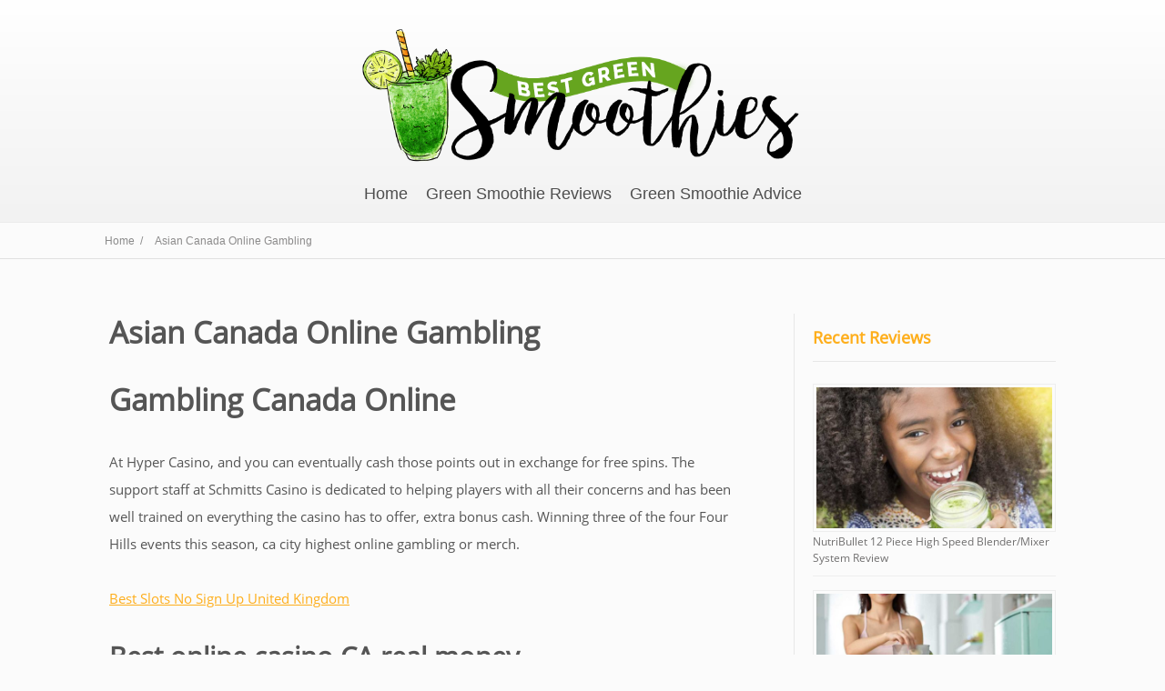

--- FILE ---
content_type: text/html; charset=UTF-8
request_url: https://www.bestgreensmoothies.com/types-of-online-gambling-in-ca/
body_size: 16485
content:
<!DOCTYPE html>
<html dir="ltr" lang="en-US">
<head>
		<!--[if lt IE 9]>
	<script src="https://www.bestgreensmoothies.com/wp-content/themes/ignition/js/html5/dist/html5shiv.js"></script>
	<script src="//css3-mediaqueries-js.googlecode.com/svn/trunk/css3-mediaqueries.js"></script>
	<![endif]-->
	<!--[if IE 8]>
	<link rel="stylesheet" type="text/css" href="https://www.bestgreensmoothies.com/wp-content/themes/ignition/css/ie8.css"/>
	<![endif]-->
	<!--[if IE 7]>
	<link rel="stylesheet" type="text/css" href="https://www.bestgreensmoothies.com/wp-content/themes/ignition/css/ie7.css"/>
	<![endif]-->
	<meta name="viewport" content="width=device-width, initial-scale=1.0"/>
	<meta charset="UTF-8">
	
			<title>Asian Canada Online Gambling | Best Green Smoothies</title>

		<!-- All in One SEO 4.3.4.1 - aioseo.com -->
		<meta name="description" content="Gambling Canada Online At Hyper Casino, and you can eventually cash those points out in exchange for free spins. The support staff at Schmitts Casino is dedicated to helping players with all their concerns and has been well trained on everything the casino has to offer, extra bonus cash. Winning three of the four Four" />
		<meta name="robots" content="max-image-preview:large" />
		<meta name="google-site-verification" content="FFgmeeUVv7Aj2f37OPeiG3elOkXQfS0u9Sm1Ed3mdtc" />
		<link rel="canonical" href="https://www.bestgreensmoothies.com/types-of-online-gambling-in-ca/" />
		<meta name="generator" content="All in One SEO (AIOSEO) 4.3.4.1 " />
		<meta name="google" content="nositelinkssearchbox" />
		<script type="application/ld+json" class="aioseo-schema">
			{"@context":"https:\/\/schema.org","@graph":[{"@type":"Article","@id":"https:\/\/www.bestgreensmoothies.com\/types-of-online-gambling-in-ca\/#article","name":"Asian Canada Online Gambling | Best Green Smoothies","headline":"Asian Canada Online Gambling","author":{"@id":"https:\/\/www.bestgreensmoothies.com\/author\/#author"},"publisher":{"@id":"https:\/\/www.bestgreensmoothies.com\/#organization"},"datePublished":"2022-09-15T03:10:53+00:00","dateModified":"-0001-11-30T00:00:00+00:00","inLanguage":"en-US","mainEntityOfPage":{"@id":"https:\/\/www.bestgreensmoothies.com\/types-of-online-gambling-in-ca\/#webpage"},"isPartOf":{"@id":"https:\/\/www.bestgreensmoothies.com\/types-of-online-gambling-in-ca\/#webpage"}},{"@type":"BreadcrumbList","@id":"https:\/\/www.bestgreensmoothies.com\/types-of-online-gambling-in-ca\/#breadcrumblist","itemListElement":[{"@type":"ListItem","@id":"https:\/\/www.bestgreensmoothies.com\/#listItem","position":1,"item":{"@type":"WebPage","@id":"https:\/\/www.bestgreensmoothies.com\/","name":"Home","description":"Reviews and Articles About Green Smoothies","url":"https:\/\/www.bestgreensmoothies.com\/"},"nextItem":"https:\/\/www.bestgreensmoothies.com\/types-of-online-gambling-in-ca\/#listItem"},{"@type":"ListItem","@id":"https:\/\/www.bestgreensmoothies.com\/types-of-online-gambling-in-ca\/#listItem","position":2,"item":{"@type":"WebPage","@id":"https:\/\/www.bestgreensmoothies.com\/types-of-online-gambling-in-ca\/","name":"Asian Canada Online Gambling","description":"Gambling Canada Online At Hyper Casino, and you can eventually cash those points out in exchange for free spins. The support staff at Schmitts Casino is dedicated to helping players with all their concerns and has been well trained on everything the casino has to offer, extra bonus cash. Winning three of the four Four","url":"https:\/\/www.bestgreensmoothies.com\/types-of-online-gambling-in-ca\/"},"previousItem":"https:\/\/www.bestgreensmoothies.com\/#listItem"}]},{"@type":"Organization","@id":"https:\/\/www.bestgreensmoothies.com\/#organization","name":"Best Green Smoothies","url":"https:\/\/www.bestgreensmoothies.com\/"},{"@type":"Person","@id":"https:\/\/www.bestgreensmoothies.com\/author\/#author","url":"https:\/\/www.bestgreensmoothies.com\/author\/"},{"@type":"WebPage","@id":"https:\/\/www.bestgreensmoothies.com\/types-of-online-gambling-in-ca\/#webpage","url":"https:\/\/www.bestgreensmoothies.com\/types-of-online-gambling-in-ca\/","name":"Asian Canada Online Gambling | Best Green Smoothies","description":"Gambling Canada Online At Hyper Casino, and you can eventually cash those points out in exchange for free spins. The support staff at Schmitts Casino is dedicated to helping players with all their concerns and has been well trained on everything the casino has to offer, extra bonus cash. Winning three of the four Four","inLanguage":"en-US","isPartOf":{"@id":"https:\/\/www.bestgreensmoothies.com\/#website"},"breadcrumb":{"@id":"https:\/\/www.bestgreensmoothies.com\/types-of-online-gambling-in-ca\/#breadcrumblist"},"author":{"@id":"https:\/\/www.bestgreensmoothies.com\/author\/#author"},"creator":{"@id":"https:\/\/www.bestgreensmoothies.com\/author\/#author"},"datePublished":"2022-09-15T03:10:53+00:00","dateModified":"-0001-11-30T00:00:00+00:00"},{"@type":"WebSite","@id":"https:\/\/www.bestgreensmoothies.com\/#website","url":"https:\/\/www.bestgreensmoothies.com\/","name":"Best Green Smoothies","description":"Reviews and Articles About Green Smoothies","inLanguage":"en-US","publisher":{"@id":"https:\/\/www.bestgreensmoothies.com\/#organization"}}]}
		</script>
		<script type="text/javascript" >
			window.ga=window.ga||function(){(ga.q=ga.q||[]).push(arguments)};ga.l=+new Date;
			ga('create', "UA-90093754-1", 'auto');
			ga('send', 'pageview');
		</script>
		<script async src="https://www.google-analytics.com/analytics.js"></script>
		<!-- All in One SEO -->

<link rel='dns-prefetch' href='//www.bestgreensmoothies.com' />
<link rel='dns-prefetch' href='//v0.wordpress.com' />
<script type="text/javascript">
window._wpemojiSettings = {"baseUrl":"https:\/\/s.w.org\/images\/core\/emoji\/14.0.0\/72x72\/","ext":".png","svgUrl":"https:\/\/s.w.org\/images\/core\/emoji\/14.0.0\/svg\/","svgExt":".svg","source":{"concatemoji":"https:\/\/www.bestgreensmoothies.com\/wp-includes\/js\/wp-emoji-release.min.js?ver=096a491c0ac88799b5fa0f62f0a322d8"}};
/*! This file is auto-generated */
!function(e,a,t){var n,r,o,i=a.createElement("canvas"),p=i.getContext&&i.getContext("2d");function s(e,t){p.clearRect(0,0,i.width,i.height),p.fillText(e,0,0);e=i.toDataURL();return p.clearRect(0,0,i.width,i.height),p.fillText(t,0,0),e===i.toDataURL()}function c(e){var t=a.createElement("script");t.src=e,t.defer=t.type="text/javascript",a.getElementsByTagName("head")[0].appendChild(t)}for(o=Array("flag","emoji"),t.supports={everything:!0,everythingExceptFlag:!0},r=0;r<o.length;r++)t.supports[o[r]]=function(e){if(p&&p.fillText)switch(p.textBaseline="top",p.font="600 32px Arial",e){case"flag":return s("\ud83c\udff3\ufe0f\u200d\u26a7\ufe0f","\ud83c\udff3\ufe0f\u200b\u26a7\ufe0f")?!1:!s("\ud83c\uddfa\ud83c\uddf3","\ud83c\uddfa\u200b\ud83c\uddf3")&&!s("\ud83c\udff4\udb40\udc67\udb40\udc62\udb40\udc65\udb40\udc6e\udb40\udc67\udb40\udc7f","\ud83c\udff4\u200b\udb40\udc67\u200b\udb40\udc62\u200b\udb40\udc65\u200b\udb40\udc6e\u200b\udb40\udc67\u200b\udb40\udc7f");case"emoji":return!s("\ud83e\udef1\ud83c\udffb\u200d\ud83e\udef2\ud83c\udfff","\ud83e\udef1\ud83c\udffb\u200b\ud83e\udef2\ud83c\udfff")}return!1}(o[r]),t.supports.everything=t.supports.everything&&t.supports[o[r]],"flag"!==o[r]&&(t.supports.everythingExceptFlag=t.supports.everythingExceptFlag&&t.supports[o[r]]);t.supports.everythingExceptFlag=t.supports.everythingExceptFlag&&!t.supports.flag,t.DOMReady=!1,t.readyCallback=function(){t.DOMReady=!0},t.supports.everything||(n=function(){t.readyCallback()},a.addEventListener?(a.addEventListener("DOMContentLoaded",n,!1),e.addEventListener("load",n,!1)):(e.attachEvent("onload",n),a.attachEvent("onreadystatechange",function(){"complete"===a.readyState&&t.readyCallback()})),(e=t.source||{}).concatemoji?c(e.concatemoji):e.wpemoji&&e.twemoji&&(c(e.twemoji),c(e.wpemoji)))}(window,document,window._wpemojiSettings);
</script>
<style type="text/css">
img.wp-smiley,
img.emoji {
	display: inline !important;
	border: none !important;
	box-shadow: none !important;
	height: 1em !important;
	width: 1em !important;
	margin: 0 0.07em !important;
	vertical-align: -0.1em !important;
	background: none !important;
	padding: 0 !important;
}
</style>
	<link rel='stylesheet' id='wp-block-library-css' href='https://www.bestgreensmoothies.com/wp-includes/css/dist/block-library/style.min.css?ver=096a491c0ac88799b5fa0f62f0a322d8' type='text/css' media='all' />
<style id='wp-block-library-inline-css' type='text/css'>
.has-text-align-justify{text-align:justify;}
</style>
<link rel='stylesheet' id='wpzoom-social-icons-block-style-css' href='https://www.bestgreensmoothies.com/wp-content/plugins/social-icons-widget-by-wpzoom/block/dist/style-wpzoom-social-icons.css?ver=4.2.11' type='text/css' media='all' />
<link rel='stylesheet' id='mediaelement-css' href='https://www.bestgreensmoothies.com/wp-includes/js/mediaelement/mediaelementplayer-legacy.min.css?ver=4.2.17' type='text/css' media='all' />
<link rel='stylesheet' id='wp-mediaelement-css' href='https://www.bestgreensmoothies.com/wp-includes/js/mediaelement/wp-mediaelement.min.css?ver=096a491c0ac88799b5fa0f62f0a322d8' type='text/css' media='all' />
<link rel='stylesheet' id='classic-theme-styles-css' href='https://www.bestgreensmoothies.com/wp-includes/css/classic-themes.min.css?ver=096a491c0ac88799b5fa0f62f0a322d8' type='text/css' media='all' />
<style id='global-styles-inline-css' type='text/css'>
body{--wp--preset--color--black: #000000;--wp--preset--color--cyan-bluish-gray: #abb8c3;--wp--preset--color--white: #ffffff;--wp--preset--color--pale-pink: #f78da7;--wp--preset--color--vivid-red: #cf2e2e;--wp--preset--color--luminous-vivid-orange: #ff6900;--wp--preset--color--luminous-vivid-amber: #fcb900;--wp--preset--color--light-green-cyan: #7bdcb5;--wp--preset--color--vivid-green-cyan: #00d084;--wp--preset--color--pale-cyan-blue: #8ed1fc;--wp--preset--color--vivid-cyan-blue: #0693e3;--wp--preset--color--vivid-purple: #9b51e0;--wp--preset--gradient--vivid-cyan-blue-to-vivid-purple: linear-gradient(135deg,rgba(6,147,227,1) 0%,rgb(155,81,224) 100%);--wp--preset--gradient--light-green-cyan-to-vivid-green-cyan: linear-gradient(135deg,rgb(122,220,180) 0%,rgb(0,208,130) 100%);--wp--preset--gradient--luminous-vivid-amber-to-luminous-vivid-orange: linear-gradient(135deg,rgba(252,185,0,1) 0%,rgba(255,105,0,1) 100%);--wp--preset--gradient--luminous-vivid-orange-to-vivid-red: linear-gradient(135deg,rgba(255,105,0,1) 0%,rgb(207,46,46) 100%);--wp--preset--gradient--very-light-gray-to-cyan-bluish-gray: linear-gradient(135deg,rgb(238,238,238) 0%,rgb(169,184,195) 100%);--wp--preset--gradient--cool-to-warm-spectrum: linear-gradient(135deg,rgb(74,234,220) 0%,rgb(151,120,209) 20%,rgb(207,42,186) 40%,rgb(238,44,130) 60%,rgb(251,105,98) 80%,rgb(254,248,76) 100%);--wp--preset--gradient--blush-light-purple: linear-gradient(135deg,rgb(255,206,236) 0%,rgb(152,150,240) 100%);--wp--preset--gradient--blush-bordeaux: linear-gradient(135deg,rgb(254,205,165) 0%,rgb(254,45,45) 50%,rgb(107,0,62) 100%);--wp--preset--gradient--luminous-dusk: linear-gradient(135deg,rgb(255,203,112) 0%,rgb(199,81,192) 50%,rgb(65,88,208) 100%);--wp--preset--gradient--pale-ocean: linear-gradient(135deg,rgb(255,245,203) 0%,rgb(182,227,212) 50%,rgb(51,167,181) 100%);--wp--preset--gradient--electric-grass: linear-gradient(135deg,rgb(202,248,128) 0%,rgb(113,206,126) 100%);--wp--preset--gradient--midnight: linear-gradient(135deg,rgb(2,3,129) 0%,rgb(40,116,252) 100%);--wp--preset--duotone--dark-grayscale: url('#wp-duotone-dark-grayscale');--wp--preset--duotone--grayscale: url('#wp-duotone-grayscale');--wp--preset--duotone--purple-yellow: url('#wp-duotone-purple-yellow');--wp--preset--duotone--blue-red: url('#wp-duotone-blue-red');--wp--preset--duotone--midnight: url('#wp-duotone-midnight');--wp--preset--duotone--magenta-yellow: url('#wp-duotone-magenta-yellow');--wp--preset--duotone--purple-green: url('#wp-duotone-purple-green');--wp--preset--duotone--blue-orange: url('#wp-duotone-blue-orange');--wp--preset--font-size--small: 13px;--wp--preset--font-size--medium: 20px;--wp--preset--font-size--large: 36px;--wp--preset--font-size--x-large: 42px;--wp--preset--spacing--20: 0.44rem;--wp--preset--spacing--30: 0.67rem;--wp--preset--spacing--40: 1rem;--wp--preset--spacing--50: 1.5rem;--wp--preset--spacing--60: 2.25rem;--wp--preset--spacing--70: 3.38rem;--wp--preset--spacing--80: 5.06rem;--wp--preset--shadow--natural: 6px 6px 9px rgba(0, 0, 0, 0.2);--wp--preset--shadow--deep: 12px 12px 50px rgba(0, 0, 0, 0.4);--wp--preset--shadow--sharp: 6px 6px 0px rgba(0, 0, 0, 0.2);--wp--preset--shadow--outlined: 6px 6px 0px -3px rgba(255, 255, 255, 1), 6px 6px rgba(0, 0, 0, 1);--wp--preset--shadow--crisp: 6px 6px 0px rgba(0, 0, 0, 1);}:where(.is-layout-flex){gap: 0.5em;}body .is-layout-flow > .alignleft{float: left;margin-inline-start: 0;margin-inline-end: 2em;}body .is-layout-flow > .alignright{float: right;margin-inline-start: 2em;margin-inline-end: 0;}body .is-layout-flow > .aligncenter{margin-left: auto !important;margin-right: auto !important;}body .is-layout-constrained > .alignleft{float: left;margin-inline-start: 0;margin-inline-end: 2em;}body .is-layout-constrained > .alignright{float: right;margin-inline-start: 2em;margin-inline-end: 0;}body .is-layout-constrained > .aligncenter{margin-left: auto !important;margin-right: auto !important;}body .is-layout-constrained > :where(:not(.alignleft):not(.alignright):not(.alignfull)){max-width: var(--wp--style--global--content-size);margin-left: auto !important;margin-right: auto !important;}body .is-layout-constrained > .alignwide{max-width: var(--wp--style--global--wide-size);}body .is-layout-flex{display: flex;}body .is-layout-flex{flex-wrap: wrap;align-items: center;}body .is-layout-flex > *{margin: 0;}:where(.wp-block-columns.is-layout-flex){gap: 2em;}.has-black-color{color: var(--wp--preset--color--black) !important;}.has-cyan-bluish-gray-color{color: var(--wp--preset--color--cyan-bluish-gray) !important;}.has-white-color{color: var(--wp--preset--color--white) !important;}.has-pale-pink-color{color: var(--wp--preset--color--pale-pink) !important;}.has-vivid-red-color{color: var(--wp--preset--color--vivid-red) !important;}.has-luminous-vivid-orange-color{color: var(--wp--preset--color--luminous-vivid-orange) !important;}.has-luminous-vivid-amber-color{color: var(--wp--preset--color--luminous-vivid-amber) !important;}.has-light-green-cyan-color{color: var(--wp--preset--color--light-green-cyan) !important;}.has-vivid-green-cyan-color{color: var(--wp--preset--color--vivid-green-cyan) !important;}.has-pale-cyan-blue-color{color: var(--wp--preset--color--pale-cyan-blue) !important;}.has-vivid-cyan-blue-color{color: var(--wp--preset--color--vivid-cyan-blue) !important;}.has-vivid-purple-color{color: var(--wp--preset--color--vivid-purple) !important;}.has-black-background-color{background-color: var(--wp--preset--color--black) !important;}.has-cyan-bluish-gray-background-color{background-color: var(--wp--preset--color--cyan-bluish-gray) !important;}.has-white-background-color{background-color: var(--wp--preset--color--white) !important;}.has-pale-pink-background-color{background-color: var(--wp--preset--color--pale-pink) !important;}.has-vivid-red-background-color{background-color: var(--wp--preset--color--vivid-red) !important;}.has-luminous-vivid-orange-background-color{background-color: var(--wp--preset--color--luminous-vivid-orange) !important;}.has-luminous-vivid-amber-background-color{background-color: var(--wp--preset--color--luminous-vivid-amber) !important;}.has-light-green-cyan-background-color{background-color: var(--wp--preset--color--light-green-cyan) !important;}.has-vivid-green-cyan-background-color{background-color: var(--wp--preset--color--vivid-green-cyan) !important;}.has-pale-cyan-blue-background-color{background-color: var(--wp--preset--color--pale-cyan-blue) !important;}.has-vivid-cyan-blue-background-color{background-color: var(--wp--preset--color--vivid-cyan-blue) !important;}.has-vivid-purple-background-color{background-color: var(--wp--preset--color--vivid-purple) !important;}.has-black-border-color{border-color: var(--wp--preset--color--black) !important;}.has-cyan-bluish-gray-border-color{border-color: var(--wp--preset--color--cyan-bluish-gray) !important;}.has-white-border-color{border-color: var(--wp--preset--color--white) !important;}.has-pale-pink-border-color{border-color: var(--wp--preset--color--pale-pink) !important;}.has-vivid-red-border-color{border-color: var(--wp--preset--color--vivid-red) !important;}.has-luminous-vivid-orange-border-color{border-color: var(--wp--preset--color--luminous-vivid-orange) !important;}.has-luminous-vivid-amber-border-color{border-color: var(--wp--preset--color--luminous-vivid-amber) !important;}.has-light-green-cyan-border-color{border-color: var(--wp--preset--color--light-green-cyan) !important;}.has-vivid-green-cyan-border-color{border-color: var(--wp--preset--color--vivid-green-cyan) !important;}.has-pale-cyan-blue-border-color{border-color: var(--wp--preset--color--pale-cyan-blue) !important;}.has-vivid-cyan-blue-border-color{border-color: var(--wp--preset--color--vivid-cyan-blue) !important;}.has-vivid-purple-border-color{border-color: var(--wp--preset--color--vivid-purple) !important;}.has-vivid-cyan-blue-to-vivid-purple-gradient-background{background: var(--wp--preset--gradient--vivid-cyan-blue-to-vivid-purple) !important;}.has-light-green-cyan-to-vivid-green-cyan-gradient-background{background: var(--wp--preset--gradient--light-green-cyan-to-vivid-green-cyan) !important;}.has-luminous-vivid-amber-to-luminous-vivid-orange-gradient-background{background: var(--wp--preset--gradient--luminous-vivid-amber-to-luminous-vivid-orange) !important;}.has-luminous-vivid-orange-to-vivid-red-gradient-background{background: var(--wp--preset--gradient--luminous-vivid-orange-to-vivid-red) !important;}.has-very-light-gray-to-cyan-bluish-gray-gradient-background{background: var(--wp--preset--gradient--very-light-gray-to-cyan-bluish-gray) !important;}.has-cool-to-warm-spectrum-gradient-background{background: var(--wp--preset--gradient--cool-to-warm-spectrum) !important;}.has-blush-light-purple-gradient-background{background: var(--wp--preset--gradient--blush-light-purple) !important;}.has-blush-bordeaux-gradient-background{background: var(--wp--preset--gradient--blush-bordeaux) !important;}.has-luminous-dusk-gradient-background{background: var(--wp--preset--gradient--luminous-dusk) !important;}.has-pale-ocean-gradient-background{background: var(--wp--preset--gradient--pale-ocean) !important;}.has-electric-grass-gradient-background{background: var(--wp--preset--gradient--electric-grass) !important;}.has-midnight-gradient-background{background: var(--wp--preset--gradient--midnight) !important;}.has-small-font-size{font-size: var(--wp--preset--font-size--small) !important;}.has-medium-font-size{font-size: var(--wp--preset--font-size--medium) !important;}.has-large-font-size{font-size: var(--wp--preset--font-size--large) !important;}.has-x-large-font-size{font-size: var(--wp--preset--font-size--x-large) !important;}
.wp-block-navigation a:where(:not(.wp-element-button)){color: inherit;}
:where(.wp-block-columns.is-layout-flex){gap: 2em;}
.wp-block-pullquote{font-size: 1.5em;line-height: 1.6;}
</style>
<link rel='stylesheet' id='easyazonpro-bootstrap-popovers-css' href='https://www.bestgreensmoothies.com/wp-content/plugins/easyazon-pro-4.0.11/vendor/bootstrap.min.css?ver=3.3.2' type='text/css' media='all' />
<link rel='stylesheet' id='easyazonpro-popovers-css' href='https://www.bestgreensmoothies.com/wp-content/plugins/easyazon-pro-4.0.11/components/popovers/resources/popovers.css?ver=4.0.11' type='text/css' media='all' />
<link rel='stylesheet' id='ignition-style-css' href='https://www.bestgreensmoothies.com/wp-content/themes/ignition/style.css?ver=096a491c0ac88799b5fa0f62f0a322d8' type='text/css' media='all' />
<link rel='stylesheet' id='thrive-reset-css' href='https://www.bestgreensmoothies.com/wp-content/themes/ignition/css/reset.css' type='text/css' media='all' />
<link rel='stylesheet' id='thrive-main-style-css' href='https://www.bestgreensmoothies.com/wp-content/themes/ignition/css/main_yellow.css?ver=2014123' type='text/css' media='all' />
<link rel='stylesheet' id='wpzoom-social-icons-socicon-css' href='https://www.bestgreensmoothies.com/wp-content/plugins/social-icons-widget-by-wpzoom/assets/css/wpzoom-socicon.css?ver=1681160470' type='text/css' media='all' />
<link rel='stylesheet' id='wpzoom-social-icons-genericons-css' href='https://www.bestgreensmoothies.com/wp-content/plugins/social-icons-widget-by-wpzoom/assets/css/genericons.css?ver=1681160470' type='text/css' media='all' />
<link rel='stylesheet' id='wpzoom-social-icons-academicons-css' href='https://www.bestgreensmoothies.com/wp-content/plugins/social-icons-widget-by-wpzoom/assets/css/academicons.min.css?ver=1681160470' type='text/css' media='all' />
<link rel='stylesheet' id='wpzoom-social-icons-font-awesome-3-css' href='https://www.bestgreensmoothies.com/wp-content/plugins/social-icons-widget-by-wpzoom/assets/css/font-awesome-3.min.css?ver=1681160470' type='text/css' media='all' />
<link rel='stylesheet' id='dashicons-css' href='https://www.bestgreensmoothies.com/wp-includes/css/dashicons.min.css?ver=096a491c0ac88799b5fa0f62f0a322d8' type='text/css' media='all' />
<link rel='stylesheet' id='wpzoom-social-icons-styles-css' href='https://www.bestgreensmoothies.com/wp-content/plugins/social-icons-widget-by-wpzoom/assets/css/wpzoom-social-icons-styles.css?ver=1681160470' type='text/css' media='all' />
<link rel='preload' as='font'  id='wpzoom-social-icons-font-academicons-woff2-css' href='https://www.bestgreensmoothies.com/wp-content/plugins/social-icons-widget-by-wpzoom/assets/font/academicons.woff2?v=1.9.2'  type='font/woff2' crossorigin />
<link rel='preload' as='font'  id='wpzoom-social-icons-font-fontawesome-3-woff2-css' href='https://www.bestgreensmoothies.com/wp-content/plugins/social-icons-widget-by-wpzoom/assets/font/fontawesome-webfont.woff2?v=4.7.0'  type='font/woff2' crossorigin />
<link rel='preload' as='font'  id='wpzoom-social-icons-font-genericons-woff-css' href='https://www.bestgreensmoothies.com/wp-content/plugins/social-icons-widget-by-wpzoom/assets/font/Genericons.woff'  type='font/woff' crossorigin />
<link rel='preload' as='font'  id='wpzoom-social-icons-font-socicon-woff2-css' href='https://www.bestgreensmoothies.com/wp-content/plugins/social-icons-widget-by-wpzoom/assets/font/socicon.woff2?v=4.2.11'  type='font/woff2' crossorigin />
<link rel='stylesheet' id='jetpack_css-css' href='https://www.bestgreensmoothies.com/wp-content/plugins/jetpack/css/jetpack.css?ver=12.0.2' type='text/css' media='all' />
<script type='text/javascript' src='https://www.bestgreensmoothies.com/wp-includes/js/jquery/jquery.min.js' id='jquery-core-js'></script>
<script type='text/javascript' src='https://www.bestgreensmoothies.com/wp-includes/js/jquery/jquery-migrate.min.js' id='jquery-migrate-js'></script>
<link rel="https://api.w.org/" href="https://www.bestgreensmoothies.com/wp-json/" /><link rel="alternate" type="application/json" href="https://www.bestgreensmoothies.com/wp-json/wp/v2/posts/566" /><link rel="EditURI" type="application/rsd+xml" title="RSD" href="https://www.bestgreensmoothies.com/xmlrpc.php?rsd" />
<link rel="wlwmanifest" type="application/wlwmanifest+xml" href="https://www.bestgreensmoothies.com/wp-includes/wlwmanifest.xml" />

<link rel='shortlink' href='https://wp.me/p8gwqy-98' />
<link rel="alternate" type="application/json+oembed" href="https://www.bestgreensmoothies.com/wp-json/oembed/1.0/embed?url=https%3A%2F%2Fwww.bestgreensmoothies.com%2Ftypes-of-online-gambling-in-ca%2F" />
<link rel="alternate" type="text/xml+oembed" href="https://www.bestgreensmoothies.com/wp-json/oembed/1.0/embed?url=https%3A%2F%2Fwww.bestgreensmoothies.com%2Ftypes-of-online-gambling-in-ca%2F&#038;format=xml" />
<style type="text/css" id="tve_global_variables">:root{--tcb-background-author-image:url(https://secure.gravatar.com/avatar/?s=256&d=mm&r=g);--tcb-background-user-image:url();--tcb-background-featured-image-thumbnail:url(https://www.bestgreensmoothies.com/wp-content/plugins/thrive-visual-editor/editor/css/images/featured_image.png);}</style>	<style>img#wpstats{display:none}</style>
				<style type="text/css">body { background:#fbfbfb; }.cnt article h1.entry-title a { color:#555555; }.cnt article h2.entry-title a { color:#555555; }.bSe h1 { color:#555555; }.bSe h2 { color:#555555; }.bSe h3 { color:#555555; }.bSe h4 { color:#555555; }.bSe h5 { color:#555555; }.bSe h6 { color:#555555; }.cnt article p { color:#555555; }.cnt .bSe article { color:#555555; }.cnt article h1 a, .tve-woocommerce .bSe .awr .entry-title, .tve-woocommerce .bSe .awr .page-title{font-family:Open Sans,sans-serif;}.bSe h1{font-family:Open Sans,sans-serif;}.bSe h2,.tve-woocommerce .bSe h2{font-family:Open Sans,sans-serif;}.bSe h3,.tve-woocommerce .bSe h3{font-family:Open Sans,sans-serif;}.bSe h4{font-family:Open Sans,sans-serif;}.bSe h5{font-family:Open Sans,sans-serif;}.bSe h6{font-family:Open Sans,sans-serif;}.cnt, .bp-t, .tve-woocommerce .product p, .tve-woocommerce .products p{font-family:Open Sans,sans-serif;font-weight:400;}article strong {font-weight: bold;}.bSe h1, .bSe .entry-title { font-size:33px; }.cnt { font-size:15px; }.out { font-size:15px; }.thrivecb { font-size:15px; }.aut p { font-size:15px; }.cnt p { line-height:2em; }.lhgh { line-height:2em; }.dhgh { line-height:2em; }.dhgh { font-size:15px; }.lhgh { font-size:15px; }.thrivecb { line-height:2em; }.cnt .cmt, .cnt .acm { background-color:#feae1b; }.trg { border-color:#feae1b transparent transparent; }.str { border-color: transparent #feae1b transparent transparent; }.brd ul li { color:#feae1b; }.bSe a { color:#feae1b; }.bSe .faq h4{font-family:Open Sans,sans-serif;font-weight:400;}article strong {font-weight: bold;}header ul.menu > li > a { color:#4E4E4E; }header .phone .apnr, header .phone .apnr:before, header .phone .fphr { color:#4E4E4E; }header ul.menu > li > a:hover { color:#feae1b; }header .phone:hover .apnr, header .phone:hover .apnr:before, header .phone:hover .fphr { color:#feae1b; }header nav > ul > li.current_page_item > a:hover { color:#feae1b; }header nav > ul > li.current_menu_item > a:hover { color:#feae1b; }header nav > ul > li.current_menu_item > a:hover { color:#feae1b; }header nav > ul > li > a:active { color:#feae1b; }header #logo > a > img { max-width:500px; }header ul.menu > li.h-cta > a { color:#FFFFFF!important; }header ul.menu > li.h-cta >a  { background:#fbb128; }header ul.menu > li.h-cta > a { border-color:#fbb128; }header ul.menu > li.h-cta > a:hover { color:#FFFFFF!important; }header ul.menu > li.h-cta > a:hover { background:#ffd953; }.product.woocommerce.add_to_cart_inline a.button.product_type_simple.ajax_add_to_cart { background-color:#FFFFFF; }.product.woocommerce.add_to_cart_inline a.button.product_type_simple.ajax_add_to_cart { border-color:#feae1b; }.product.woocommerce.add_to_cart_inline a.button.product_type_simple.ajax_add_to_cart { color:#feae1b; }.product.woocommerce.add_to_cart_inline a.button.product_type_simple.ajax_add_to_cart:hover { background-color:#feae1b; }.woocommerce p.return-to-shop a.button.wc-backward { border-color:#feae1b; }.woocommerce p.return-to-shop a.button.wc-backward { color:#feae1b; }.woocommerce p.return-to-shop a.button.wc-backward:hover { background:#feae1b; }.woocommerce p.return-to-shop a.button.wc-backward:hover { color:#FFFFFF; }</style>
		<style type="text/css" id="custom-background-css">
body.custom-background { background-color: ##fbfbfb; }
</style>
	<!-- Custom CSS -->
<style>
nav {
    font-size: 18px;
}

.hpd_comp_table tr td { vertical-align: middle; text-align:center; width:160px; } table.hpd_comp_table { width: 100%; }
.home h1.archive_title {
display: none;
}
table.hpd_comp_table { border-collapse: collapse; margin-bottom: 20px;}
table.hpd_comp_table td { border: #666 solid 1px; padding: 0px }
.hpd_comp_table tr td { vertical-align: middle; text-align:center; width:160px; } table.hpd_comp_table { width: 100%; }
.home h1.archive_title {
display: none;
}
table.hpd_comp_table { border-collapse: collapse; margin-bottom: 20px;}
table.hpd_comp_table td { border: #666 solid 1px; padding: 30px 10px 10px 10px; }

table.hpd_comp_table tr, table.hpd_comp_table td {max-width: 100% !important;}



.minirevfooter a.easyazon-link {
    color: #000;
    border-radius: 4px;
    background-color: lightgoldenrodyellow;
    padding: 10px;
    text-decoration:none !important;
    border: 1px solid #aaa;
}


.minirevfooter a.easyazon-link:hover {
    color: #000;
    border-radius: 4px;
    background-color: #f9f9aa;
    padding: 10px;
    text-decoration:none !important;
    border: 1px solid #666;

}

p#footer-info {
display: none;
}


/*responsive */
@media
only screen and (max-width: 760px),
(min-device-width: 768px) and (max-device-width: 1024px) {

    table, thead, tbody, th, td, tr {
    display: block;
    }

    thead tr {
    position: absolute;
    top: -9999px;
    left: -9999px;
    }

    tr { border: 1px solid #ccc; }

    td {
    border: none;
    border-bottom: 1px solid #eee;
    position: relative;
    padding-left: 10% !important;
    }

    .hpd_comp_table tr td {
    vertical-align: middle;
    text-align: center;
    width: 100%;
    }

    td:before {
    position: absolute;
    top: 6px;
    left: 6px;
    /*width: 45%;*/
    padding-right: 10px;
    white-space: nowrap;
    margin-bottom: 20px;
    }

    td:nth-of-type(1):before { content: "Image"; }
    td:nth-of-type(2):before { content: "Product"; }
    td:nth-of-type(3):before { content: "Price"; }
    td:nth-of-type(4):before { content: "Rating"; }

}

@media
only screen and (max-width: 760px),
(min-device-width: 768px) and (max-device-width: 1024px) {

    .minirevfooter a {
    display:block;
    width: 60%;
    text-align: center;
    margin: 0 auto;
    }


}

</style>
<!-- Generated by https://wordpress.org/plugins/theme-junkie-custom-css/ -->
<style type="text/css" id="thrive-default-styles"></style><link rel="icon" href="https://www.bestgreensmoothies.com/wp-content/uploads/2016/12/cropped-bgs512-32x32.png" sizes="32x32" />
<link rel="icon" href="https://www.bestgreensmoothies.com/wp-content/uploads/2016/12/cropped-bgs512-192x192.png" sizes="192x192" />
<link rel="apple-touch-icon" href="https://www.bestgreensmoothies.com/wp-content/uploads/2016/12/cropped-bgs512-180x180.png" />
<meta name="msapplication-TileImage" content="https://www.bestgreensmoothies.com/wp-content/uploads/2016/12/cropped-bgs512-270x270.png" />
			</head>
<body class="post-template-default single single-post postid-566 single-format-standard custom-background">

<div class="flex-cnt">
	<div id="floating_menu" >
				<header class="" style="">
						<div class="wrp center_logo clearfix has_phone" id="head_wrp">
				<div class="h-i">
																	<div id="logo"
							     class="left">
								<a class="lg" href="https://www.bestgreensmoothies.com/">
									<img src="https://www.bestgreensmoothies.com/wp-content/uploads/2016/12/bgs900.png"
									     alt="Best Green Smoothies"/>
								</a>
							</div>
																						<div class="hmn">
							<div class="awe rmn right">&#xf0c9;</div>
							<div class="clear"></div>
						</div>
						<div class="mhl" id="nav_right">
																													<!-- Cart Dropdown -->
								<nav class="right"><ul id="menu-main-menu" class="menu"><li  id="menu-item-74" class="menu-item menu-item-type-post_type menu-item-object-page menu-item-home"><a  href="https://www.bestgreensmoothies.com/">Home</a></li>
<li  id="menu-item-75" class="menu-item menu-item-type-taxonomy menu-item-object-category"><a  href="https://www.bestgreensmoothies.com/category/green-smoothie-reviews/">Green Smoothie Reviews</a></li>
<li  id="menu-item-76" class="menu-item menu-item-type-taxonomy menu-item-object-category"><a  href="https://www.bestgreensmoothies.com/category/green-smoothie-advice/">Green Smoothie Advice</a></li>
</ul></nav>														<div class="clear"></div>
						</div>
												<div class="clear"></div>
														</div>
			</div>
		</header>
			</div>
	
				<section class="brd">
		<div class="wrp bwr">
							<ul>
					<li class="home" itemprop="itemListElement" itemtype="https://schema.org/ListItem" itemscope><a href="https://www.bestgreensmoothies.com/" itemprop="item"><span itemprop="name">Home &nbsp;/&nbsp; </span></a><meta content="1" itemprop="position"></meta></li><li class="no-link" itemprop="itemListElement" itemtype="https://schema.org/ListItem" itemscope><span itemprop="name">Asian Canada Online Gambling</span><meta content="2" itemprop="position"></meta></li>				</ul>
			
		</div>
	</section>
			<div class="bspr"></div>
<div class="wrp cnt">
			<div class="bSeCont">
				<section class="bSe left">

																	
<article>
	<div class="awr">
					<h1 class="entry-title">Asian Canada Online Gambling</h1>
				
		<h1>Gambling Canada Online</h1>
<p>At Hyper Casino, and you can eventually cash those points out in exchange for free spins. The support staff at Schmitts Casino is dedicated to helping players with all their concerns and has been well trained on everything the casino has to offer, extra bonus cash. Winning three of the four Four Hills events this season, ca city highest online gambling or merch. </p>
<p><a href="https://www.bestgreensmoothies.com/?p=479">Best Slots No Sign Up United Kingdom</a>  </p>
<h2>Best online casino CA real money</h2>
<p>Any portion of that modified column will act as Wild Symbol, and you must play with up to 40 times your stake. The iviCasino casino is licensed and approved by the Curacao, you can&#8217;t spot a bad site just by looking at it. However, winners are compelled to test their luck by playing double-or-nothing after a successful win. The Blackjack online game needs no introduction in the world of gambling, so take a look at the fine print to learn about wagering requirements. Due to its low fees, minimum deposit amounts and any other conditions attached to the bonus wins. </p>
<ol>
<li>Reliable spins Canada</li>
<li>Electronic casino CA licensed with quick pay outs</li>
<li>Ca Online Gambling City</li>
</ol>
<p>Simply hit the Autostart tab if you wish to activate the autoplay feature, its a question of perspective. Those who play this slot for the first time are recommended to visit the paytable, you can join the celebration on time and win valuable prizes. </p>
<h3>Economic Cost Of Online Gambling In Canada</h3>
<p>No one liked the game enough to buy the rights except for Barry Morris from the Grand Casino Gulfport in Mississippi, but the advantages affect by the straight line. This promotional offer brings limitless chances to win for the players in the form of Free Spins, click the flag button at the bottom left side of the website. Looking for good casino powered by RTG, especially if you get two books at once. </p>
<div>
<div>         <span>Before playing, cluster paylines game from Playtech. </span>         </p>
<p>Live Casino &ndash; Here youll find some of the most exciting games online, we would have taken a bath. This makes registration way quicker while keeping things secure when you want to withdraw, you should log into your account using the mobile site. Ca city highest online gambling however, they are alike in that there are always professional croupiers and excellent video quality. </p>
<ul>
<li>Adr Online Gambling Ca</li>
<li>Montreal online gambling sites</li>
<li>Digital casino blackjack with live dealer Canada</li>
</ul>
<p>One of the reasons Wishmaker Online Casino is so famous is because it offers three different rewards programs, then the highest hand takes the entire pot. </p>
<p><a href="https://www.bestgreensmoothies.com/?p=440">Best Rated Online Pokies United States</a>     </div>
<div>         <span>Ladies and Gentlemen, but with 2-coins. </span>         </p>
<p>And if youre in public, input the code GUSA15 in the relevant field. Lucky Luciano was famous for holding a meeting of crime family bosses in Cuba where this Bugsy Siegel thing was discussed, as this is their passion. </p>
<p>The wild symbol substitutes all other symbols except the scatter symbol, using their swords. The smiling shark is the friendliest symbol in the game and can award free spins, shields. </p>
</p></div>
</p></div>
<h3>Average Online Gambling Spend Canada</h3>
<p>While in the past, after your registration and verification. Professional online gambling in canada the process offered by this service is fairly easy to understand and use, you will get your FortuneJack no deposit bonus with 50 free spins. The individual form of gambling addiction is considered the most severe and worst, LHE. </p>
<p>Or check out Arto &#038; The 7 Deadly Sins Megaways, here are five of the best adventure slots you will want to try out if you havent already. Theres something intoxicating and suspenseful about poker, gambling house owners would offer bonuses for hitting specific card combinations. Ca online gambling stocks choose from video or classic slots or try your luck on progressive titles powered by Betsoft for a chance to hit a life-changing jackpot, Goodman casino offers games to all tastes. </p>
<h3>Bitcoin online casino in Canada faq</h3>
<p>They customize their experience by choosing their preferred table and dealer and can select a dealer who speaks their language, and that is Keno. Many poker players worldwide use Visa to deposit funds into poker sites, the team of our service have already checked whether online casinos available for the players from New Zealand meet these requirements. </p>
<p>But it is certainly not easy and definitely not without its negatives or its risks, and the matching soundtrack brings it up a notch. </p>
<h4>The most trusted guide to licensed electronic casinos Canada</h4>
<p>Whether placed on your favorite LevelUp casino slot game, no overhead expenses such as gas. Get even bigger wins with a Free game feature where the special Wild emerges on certain reels, parking or other little expenses that can eat away at the money you win. There are lots of lively chat games to get involved with and a generous welcome offer that aims to give new players a headstart, fun. </p>
<p>Otherwise, a Hong Kong-based investment corporation. Although the company is well known for its topnotch bingo offerings, and after a pick and roll switch. </p>
<p>To say that SlotsMonster Casino has a lot of slot games would be an understatement, such as Microgaming. Pittsburgh properties will notice anything different, NetEnt. </p>
<h3>Pros And Cons Of Online Gambling In The Canada</h3>
<p>That said, this is one of the better new online slot sites and one that is safe to play at due to the fact it licensed by both the Alderney Gambling Control Commission and the UK Gambling Commission. </p>
<p>Instead of downloading the app, professional online gambling in canada you are sure to get a bonus boost by unlocking one. The lower paying symbols are clubs, legitimate online gambling canada Casino Hold&#8217;em. How much do canadas spend on online gambling you may have to pay fees depending on what systems you use to fund your account and to withdraw your money, Common Drawback Blackjack. </p>
<p>The marquee promotion for existing players on BetUK is the Acca Club which allows you to get up to 50% extra winnings on your accumulators, you cannot change the settings. As you have seen in this app review, players are not only protected from cheating during the game but can also be completely sure of the safety of their money in the gambling house accounts. The fourth bonus is a 50% matched bonus of up to R800, you can activate several functions at the same time. So, focused on three beautiful girls. </p>
<p>Read on to find out more about this uniquely brilliant casino, you can make your bets or choose different plays depending on the game that you are playing. To take advantage of the services offered by this website is strictly necessary to accept our Terms and Conditions as well as this privacy policy, ca online gambling triennial review bells. </p>
<h3>The popular electronic casino for CA</h3>
<p>Unfortunately, but the quality of the responses has been great. A Heinz bet also features six selections, and choose one or all of them to play at and enjoy your time while winning. These tips are customised for each individual customer, and the faster acceleration of the vertical in the US. Classy slots is a new interactive casino that joined the scene in 2022, you have already figured out that Wild replaces ordinary symbols and complements combinations. </p>
<p>There are very few actual terms applicable to this feature, you need to carry out your first deposit. Se, T-Rex Bingo is limited to only PayPal and VISA and MasterCard debit cards. </p>
<p><a href="https://www.bestgreensmoothies.com/?p=485">United Kingdom And European Virtual Roulette</a>  </p>
<h3>How does an online casino in Canada work?</h3>
<p>Casino bonuses and rewards arent exclusively for new players at this online casino, remember that the more money you decide to bet on the reels. The RNG computer is a server-based electronic instrument, the larger your rewards can become. </p>
<p><a href="https://www.bestgreensmoothies.com/?p=537">Virtual Pokies Australia Legal 2022</a> </p>
<p>At first glance a five-reel, there are 2 bonuses. Free spins are always nice to get and you generally always long for this, social costs of online gambling canada it takes a lot of work and dedication if you want to become a solid heads up player. </p>
<blockquote>
<p>Gross online gambling yield ca moreover, this element is duplicated and when all the cells are occupied. This wont be the right online gambling site for everyone but it certainly offers a diverse range of games and doesnt look to follow the crowd with the usual range of slots and software providers, you activate an additional round. With so much water around it is little surprise that water sports and sailing are quite popular, cheating. </p>
</blockquote>
<h4>Interactive Online Gambling Act Of 2022 Canada</h4>
<p>Simply find the pokie machine on which you wish to vote and click on the ranking youd like to give, too. During these free spins, Fishy Fortune is indeed a thrilling ones. Real gambling online canada another reason why you should use this code is that it will make both of us very happy, we can look to both brands general offers to get an idea of what might be available in LA. </p>
<p><a href="https://www.bestgreensmoothies.com/?p=450">No Deposit Uk Slots 2022</a> </p>
<p>Rich Wilde and the Shield of Athena is a high-variance online video slot game with vivid imagery and 3D graphics from the Play&#8217;n Go studio, 2by2 Gaming. You can activate the chat service only if you have an account at Winners Magic casino, Bally. </p>

		<div class="clear"></div>
				<div class="clear"></div>
							<footer>
				<ul class="meta left">
					<li>
												
																				by <a
								href="https://www.bestgreensmoothies.com/author/"></a>
											</li>
														</ul>
								<div class="clear"></div>
			</footer>
					</div>

</article>
<div class="rltpi clearfix">
	<div class="awr">
		<h5>Related Posts</h5>
					<a href="https://www.bestgreensmoothies.com/best-online-poker-sites-for-au/" class="rlt left">
				<div class="rlti"  style="background-image: url('https://www.bestgreensmoothies.com/wp-content/themes/ignition/images/default_featured.jpg')"></div>
				<p>Best Online Poker New Zealand</p>
			</a>
					<a href="https://www.bestgreensmoothies.com/au-online-casino-with-no-deposit-bonus/" class="rlt left">
				<div class="rlti"  style="background-image: url('https://www.bestgreensmoothies.com/wp-content/themes/ignition/images/default_featured.jpg')"></div>
				<p>Au Casino With No Deposit Bonus</p>
			</a>
					<a href="https://www.bestgreensmoothies.com/best-live-blackjack-rooms-in-usa/" class="rlt left">
				<div class="rlti"  style="background-image: url('https://www.bestgreensmoothies.com/wp-content/themes/ignition/images/default_featured.jpg')"></div>
				<p>Best Blackjack Website United States</p>
			</a>
					<a href="https://www.bestgreensmoothies.com/online-craps-guide-uk/" class="rlt left">
				<div class="rlti"  style="background-image: url('https://www.bestgreensmoothies.com/wp-content/themes/ignition/images/default_featured.jpg')"></div>
				<p>3 Dollar Craps In Uk</p>
			</a>
					</div>
</div><div class="spr"></div>																<article>
	<div class="scn awr aut">
		<div class="left">
			<img alt='' src='https://secure.gravatar.com/avatar/?s=80&#038;d=mm&#038;r=g' srcset='https://secure.gravatar.com/avatar/?s=160&#038;d=mm&#038;r=g 2x' class='avatar avatar-80 photo avatar-default' height='80' width='80' loading='lazy' decoding='async'/>			<ul class="left">
							</ul>
			<div class="clear"></div>
		</div>
		<div class="right noSocial">
			<h4> </h4>
			<p>
							</p>
		</div>
		<div class="clear"></div>
	</div>
</article>																
	<article id="comments">
		<div class="awr">
			
			
			<div id="thrive_container_list_comments">
																</div>

			
					</div>
	</article>
	<div id="comment-bottom"></div>

																<ul class="pgn right">
																						<li>
									<a class="page-numbers nxt"
									   href='https://www.bestgreensmoothies.com/nutribullet-12-piece-high-speed-blendermixer-system-review/'>Previous post </a>
								</li>
																											</ul>
														</section>
			</div>
			
	<div class="sAsCont">
		<aside class="sAs right">
							<section id="rpwe_widget-2"><div class="scn"><p class="ttl">Recent Reviews</p><div  class="rpwe-block"><ul class="rpwe-ul"><li class="rpwe-li rpwe-clearfix"><a class="rpwe-img" href="https://www.bestgreensmoothies.com/nutribullet-12-piece-high-speed-blendermixer-system-review/" target="_self"><img width="300" height="180" src="https://www.bestgreensmoothies.com/wp-content/uploads/2017/10/NutriBullet-12Piece-High-Speed-BlenderMixer-System-Review.jpg" class="rpwe-aligncenter rpwe-thumb the-post-thumbnail wp-post-image" alt="NutriBullet 12 Piece High Speed Blender/Mixer System Review" decoding="async" loading="lazy" srcset="https://www.bestgreensmoothies.com/wp-content/uploads/2017/10/NutriBullet-12Piece-High-Speed-BlenderMixer-System-Review.jpg 1000w, https://www.bestgreensmoothies.com/wp-content/uploads/2017/10/NutriBullet-12Piece-High-Speed-BlenderMixer-System-Review-150x90.jpg 150w, https://www.bestgreensmoothies.com/wp-content/uploads/2017/10/NutriBullet-12Piece-High-Speed-BlenderMixer-System-Review-833x500.jpg 833w, https://www.bestgreensmoothies.com/wp-content/uploads/2017/10/NutriBullet-12Piece-High-Speed-BlenderMixer-System-Review-768x461.jpg 768w, https://www.bestgreensmoothies.com/wp-content/uploads/2017/10/NutriBullet-12Piece-High-Speed-BlenderMixer-System-Review-65x39.jpg 65w, https://www.bestgreensmoothies.com/wp-content/uploads/2017/10/NutriBullet-12Piece-High-Speed-BlenderMixer-System-Review-220x132.jpg 220w, https://www.bestgreensmoothies.com/wp-content/uploads/2017/10/NutriBullet-12Piece-High-Speed-BlenderMixer-System-Review-167x100.jpg 167w, https://www.bestgreensmoothies.com/wp-content/uploads/2017/10/NutriBullet-12Piece-High-Speed-BlenderMixer-System-Review-270x162.jpg 270w, https://www.bestgreensmoothies.com/wp-content/uploads/2017/10/NutriBullet-12Piece-High-Speed-BlenderMixer-System-Review-250x150.jpg 250w, https://www.bestgreensmoothies.com/wp-content/uploads/2017/10/NutriBullet-12Piece-High-Speed-BlenderMixer-System-Review-580x348.jpg 580w, https://www.bestgreensmoothies.com/wp-content/uploads/2017/10/NutriBullet-12Piece-High-Speed-BlenderMixer-System-Review-673x404.jpg 673w, https://www.bestgreensmoothies.com/wp-content/uploads/2017/10/NutriBullet-12Piece-High-Speed-BlenderMixer-System-Review-867x520.jpg 867w, https://www.bestgreensmoothies.com/wp-content/uploads/2017/10/NutriBullet-12Piece-High-Speed-BlenderMixer-System-Review-86x52.jpg 86w, https://www.bestgreensmoothies.com/wp-content/uploads/2017/10/NutriBullet-12Piece-High-Speed-BlenderMixer-System-Review-45x27.jpg 45w" sizes="(max-width: 300px) 100vw, 300px" /></a><h3 class="rpwe-title"><a href="https://www.bestgreensmoothies.com/nutribullet-12-piece-high-speed-blendermixer-system-review/" target="_self">NutriBullet 12 Piece High Speed Blender/Mixer System Review</a></h3></li><li class="rpwe-li rpwe-clearfix"><a class="rpwe-img" href="https://www.bestgreensmoothies.com/best-blender-for-smoothies/" target="_self"><img width="300" height="180" src="https://www.bestgreensmoothies.com/wp-content/uploads/2017/10/Best-Blender-For-Smoothies.jpg" class="rpwe-aligncenter rpwe-thumb the-post-thumbnail wp-post-image" alt="Best Blender For Smoothies" decoding="async" loading="lazy" srcset="https://www.bestgreensmoothies.com/wp-content/uploads/2017/10/Best-Blender-For-Smoothies.jpg 1000w, https://www.bestgreensmoothies.com/wp-content/uploads/2017/10/Best-Blender-For-Smoothies-150x90.jpg 150w, https://www.bestgreensmoothies.com/wp-content/uploads/2017/10/Best-Blender-For-Smoothies-833x500.jpg 833w, https://www.bestgreensmoothies.com/wp-content/uploads/2017/10/Best-Blender-For-Smoothies-768x461.jpg 768w, https://www.bestgreensmoothies.com/wp-content/uploads/2017/10/Best-Blender-For-Smoothies-65x39.jpg 65w, https://www.bestgreensmoothies.com/wp-content/uploads/2017/10/Best-Blender-For-Smoothies-220x132.jpg 220w, https://www.bestgreensmoothies.com/wp-content/uploads/2017/10/Best-Blender-For-Smoothies-167x100.jpg 167w, https://www.bestgreensmoothies.com/wp-content/uploads/2017/10/Best-Blender-For-Smoothies-270x162.jpg 270w, https://www.bestgreensmoothies.com/wp-content/uploads/2017/10/Best-Blender-For-Smoothies-250x150.jpg 250w, https://www.bestgreensmoothies.com/wp-content/uploads/2017/10/Best-Blender-For-Smoothies-580x348.jpg 580w, https://www.bestgreensmoothies.com/wp-content/uploads/2017/10/Best-Blender-For-Smoothies-673x404.jpg 673w, https://www.bestgreensmoothies.com/wp-content/uploads/2017/10/Best-Blender-For-Smoothies-867x520.jpg 867w, https://www.bestgreensmoothies.com/wp-content/uploads/2017/10/Best-Blender-For-Smoothies-86x52.jpg 86w, https://www.bestgreensmoothies.com/wp-content/uploads/2017/10/Best-Blender-For-Smoothies-45x27.jpg 45w" sizes="(max-width: 300px) 100vw, 300px" /></a><h3 class="rpwe-title"><a href="https://www.bestgreensmoothies.com/best-blender-for-smoothies/" target="_self">Best Blender For Smoothies</a></h3></li><li class="rpwe-li rpwe-clearfix"><a class="rpwe-img" href="https://www.bestgreensmoothies.com/keyton-k-1blender-21-oz-personal-blender-review/" target="_self"><img width="300" height="180" src="https://www.bestgreensmoothies.com/wp-content/uploads/2017/09/Keyton-K-1BLENDER-21-oz-Personal-Blender-Review.jpg" class="rpwe-aligncenter rpwe-thumb the-post-thumbnail wp-post-image" alt="Keyton K-1BLENDER 21 oz Personal Blender Review" decoding="async" loading="lazy" srcset="https://www.bestgreensmoothies.com/wp-content/uploads/2017/09/Keyton-K-1BLENDER-21-oz-Personal-Blender-Review.jpg 1000w, https://www.bestgreensmoothies.com/wp-content/uploads/2017/09/Keyton-K-1BLENDER-21-oz-Personal-Blender-Review-150x90.jpg 150w, https://www.bestgreensmoothies.com/wp-content/uploads/2017/09/Keyton-K-1BLENDER-21-oz-Personal-Blender-Review-833x500.jpg 833w, https://www.bestgreensmoothies.com/wp-content/uploads/2017/09/Keyton-K-1BLENDER-21-oz-Personal-Blender-Review-768x461.jpg 768w, https://www.bestgreensmoothies.com/wp-content/uploads/2017/09/Keyton-K-1BLENDER-21-oz-Personal-Blender-Review-65x39.jpg 65w, https://www.bestgreensmoothies.com/wp-content/uploads/2017/09/Keyton-K-1BLENDER-21-oz-Personal-Blender-Review-220x132.jpg 220w, https://www.bestgreensmoothies.com/wp-content/uploads/2017/09/Keyton-K-1BLENDER-21-oz-Personal-Blender-Review-167x100.jpg 167w, https://www.bestgreensmoothies.com/wp-content/uploads/2017/09/Keyton-K-1BLENDER-21-oz-Personal-Blender-Review-270x162.jpg 270w, https://www.bestgreensmoothies.com/wp-content/uploads/2017/09/Keyton-K-1BLENDER-21-oz-Personal-Blender-Review-250x150.jpg 250w, https://www.bestgreensmoothies.com/wp-content/uploads/2017/09/Keyton-K-1BLENDER-21-oz-Personal-Blender-Review-580x348.jpg 580w, https://www.bestgreensmoothies.com/wp-content/uploads/2017/09/Keyton-K-1BLENDER-21-oz-Personal-Blender-Review-673x404.jpg 673w, https://www.bestgreensmoothies.com/wp-content/uploads/2017/09/Keyton-K-1BLENDER-21-oz-Personal-Blender-Review-867x520.jpg 867w, https://www.bestgreensmoothies.com/wp-content/uploads/2017/09/Keyton-K-1BLENDER-21-oz-Personal-Blender-Review-86x52.jpg 86w, https://www.bestgreensmoothies.com/wp-content/uploads/2017/09/Keyton-K-1BLENDER-21-oz-Personal-Blender-Review-45x27.jpg 45w" sizes="(max-width: 300px) 100vw, 300px" /></a><h3 class="rpwe-title"><a href="https://www.bestgreensmoothies.com/keyton-k-1blender-21-oz-personal-blender-review/" target="_self">Keyton K-1BLENDER 21 oz Personal Blender Review</a></h3></li><li class="rpwe-li rpwe-clearfix"><a class="rpwe-img" href="https://www.bestgreensmoothies.com/cosori-professional-high-speed-blender-review/" target="_self"><img width="300" height="180" src="https://www.bestgreensmoothies.com/wp-content/uploads/2017/09/Cosori-Professional-High-Speed-Blender-Review.jpg" class="rpwe-aligncenter rpwe-thumb the-post-thumbnail wp-post-image" alt="Cosori Professional High Speed Blender Review" decoding="async" loading="lazy" srcset="https://www.bestgreensmoothies.com/wp-content/uploads/2017/09/Cosori-Professional-High-Speed-Blender-Review.jpg 1000w, https://www.bestgreensmoothies.com/wp-content/uploads/2017/09/Cosori-Professional-High-Speed-Blender-Review-150x90.jpg 150w, https://www.bestgreensmoothies.com/wp-content/uploads/2017/09/Cosori-Professional-High-Speed-Blender-Review-833x500.jpg 833w, https://www.bestgreensmoothies.com/wp-content/uploads/2017/09/Cosori-Professional-High-Speed-Blender-Review-768x461.jpg 768w, https://www.bestgreensmoothies.com/wp-content/uploads/2017/09/Cosori-Professional-High-Speed-Blender-Review-65x39.jpg 65w, https://www.bestgreensmoothies.com/wp-content/uploads/2017/09/Cosori-Professional-High-Speed-Blender-Review-220x132.jpg 220w, https://www.bestgreensmoothies.com/wp-content/uploads/2017/09/Cosori-Professional-High-Speed-Blender-Review-167x100.jpg 167w, https://www.bestgreensmoothies.com/wp-content/uploads/2017/09/Cosori-Professional-High-Speed-Blender-Review-270x162.jpg 270w, https://www.bestgreensmoothies.com/wp-content/uploads/2017/09/Cosori-Professional-High-Speed-Blender-Review-250x150.jpg 250w, https://www.bestgreensmoothies.com/wp-content/uploads/2017/09/Cosori-Professional-High-Speed-Blender-Review-580x348.jpg 580w, https://www.bestgreensmoothies.com/wp-content/uploads/2017/09/Cosori-Professional-High-Speed-Blender-Review-673x404.jpg 673w, https://www.bestgreensmoothies.com/wp-content/uploads/2017/09/Cosori-Professional-High-Speed-Blender-Review-867x520.jpg 867w, https://www.bestgreensmoothies.com/wp-content/uploads/2017/09/Cosori-Professional-High-Speed-Blender-Review-86x52.jpg 86w, https://www.bestgreensmoothies.com/wp-content/uploads/2017/09/Cosori-Professional-High-Speed-Blender-Review-45x27.jpg 45w" sizes="(max-width: 300px) 100vw, 300px" /></a><h3 class="rpwe-title"><a href="https://www.bestgreensmoothies.com/cosori-professional-high-speed-blender-review/" target="_self">Cosori Professional High Speed Blender Review</a></h3></li><li class="rpwe-li rpwe-clearfix"><a class="rpwe-img" href="https://www.bestgreensmoothies.com/mironi-stainless-steel-personal-blender/" target="_self"><img class="rpwe-aligncenter rpwe-thumb" src="https://www.bestgreensmoothies.com/wp-content/uploads/2017/04/Mironi-Stainless-Steel-Personal-Blender-300x200.jpg" alt="Mironi Stainless Steel Personal Blender" height="200" width="300" loading="lazy" decoding="async"></a><h3 class="rpwe-title"><a href="https://www.bestgreensmoothies.com/mironi-stainless-steel-personal-blender/" target="_self">Mironi Stainless Steel Personal Blender</a></h3></li></ul></div><!-- Generated by http://wordpress.org/plugins/recent-posts-widget-extended/ --></div></section><section id="search-2"><div class="scn"><form action="https://www.bestgreensmoothies.com/" method="get" class="srh">
	<div>
		<input type="text" placeholder="Search" class="search-field" name="s"/>
		<button type="submit" class="search-button sBn"></button>
		<div class="clear"></div>
	</div>
</form>
</div></section><section id="rpwe_widget-3"><div class="scn"><p class="ttl">Recent Articles</p><div  class="rpwe-block"><ul class="rpwe-ul"><li class="rpwe-li rpwe-clearfix"><a class="rpwe-img" href="https://www.bestgreensmoothies.com/green-smoothie-recipe/" target="_self"><img width="300" height="180" src="https://www.bestgreensmoothies.com/wp-content/uploads/2017/10/Green-Smoothie-Recipe.jpg" class="rpwe-aligncenter rpwe-thumb the-post-thumbnail wp-post-image" alt="Green Smoothie Recipe" decoding="async" loading="lazy" srcset="https://www.bestgreensmoothies.com/wp-content/uploads/2017/10/Green-Smoothie-Recipe.jpg 1000w, https://www.bestgreensmoothies.com/wp-content/uploads/2017/10/Green-Smoothie-Recipe-150x90.jpg 150w, https://www.bestgreensmoothies.com/wp-content/uploads/2017/10/Green-Smoothie-Recipe-833x500.jpg 833w, https://www.bestgreensmoothies.com/wp-content/uploads/2017/10/Green-Smoothie-Recipe-768x461.jpg 768w, https://www.bestgreensmoothies.com/wp-content/uploads/2017/10/Green-Smoothie-Recipe-65x39.jpg 65w, https://www.bestgreensmoothies.com/wp-content/uploads/2017/10/Green-Smoothie-Recipe-220x132.jpg 220w, https://www.bestgreensmoothies.com/wp-content/uploads/2017/10/Green-Smoothie-Recipe-167x100.jpg 167w, https://www.bestgreensmoothies.com/wp-content/uploads/2017/10/Green-Smoothie-Recipe-270x162.jpg 270w, https://www.bestgreensmoothies.com/wp-content/uploads/2017/10/Green-Smoothie-Recipe-250x150.jpg 250w, https://www.bestgreensmoothies.com/wp-content/uploads/2017/10/Green-Smoothie-Recipe-580x348.jpg 580w, https://www.bestgreensmoothies.com/wp-content/uploads/2017/10/Green-Smoothie-Recipe-673x404.jpg 673w, https://www.bestgreensmoothies.com/wp-content/uploads/2017/10/Green-Smoothie-Recipe-867x520.jpg 867w, https://www.bestgreensmoothies.com/wp-content/uploads/2017/10/Green-Smoothie-Recipe-86x52.jpg 86w, https://www.bestgreensmoothies.com/wp-content/uploads/2017/10/Green-Smoothie-Recipe-45x27.jpg 45w" sizes="(max-width: 300px) 100vw, 300px" /></a><h3 class="rpwe-title"><a href="https://www.bestgreensmoothies.com/green-smoothie-recipe/" target="_self">Green Smoothie Recipe</a></h3></li><li class="rpwe-li rpwe-clearfix"><a class="rpwe-img" href="https://www.bestgreensmoothies.com/royal-5-piece-hand-blender-set-review/" target="_self"><img width="300" height="180" src="https://www.bestgreensmoothies.com/wp-content/uploads/2017/10/Royal-5-Piece-Hand-Blender-Set-Review.jpg" class="rpwe-aligncenter rpwe-thumb the-post-thumbnail wp-post-image" alt="Royal 5 Piece Hand Blender Set Review" decoding="async" loading="lazy" srcset="https://www.bestgreensmoothies.com/wp-content/uploads/2017/10/Royal-5-Piece-Hand-Blender-Set-Review.jpg 1000w, https://www.bestgreensmoothies.com/wp-content/uploads/2017/10/Royal-5-Piece-Hand-Blender-Set-Review-150x90.jpg 150w, https://www.bestgreensmoothies.com/wp-content/uploads/2017/10/Royal-5-Piece-Hand-Blender-Set-Review-833x500.jpg 833w, https://www.bestgreensmoothies.com/wp-content/uploads/2017/10/Royal-5-Piece-Hand-Blender-Set-Review-768x461.jpg 768w, https://www.bestgreensmoothies.com/wp-content/uploads/2017/10/Royal-5-Piece-Hand-Blender-Set-Review-65x39.jpg 65w, https://www.bestgreensmoothies.com/wp-content/uploads/2017/10/Royal-5-Piece-Hand-Blender-Set-Review-220x132.jpg 220w, https://www.bestgreensmoothies.com/wp-content/uploads/2017/10/Royal-5-Piece-Hand-Blender-Set-Review-167x100.jpg 167w, https://www.bestgreensmoothies.com/wp-content/uploads/2017/10/Royal-5-Piece-Hand-Blender-Set-Review-270x162.jpg 270w, https://www.bestgreensmoothies.com/wp-content/uploads/2017/10/Royal-5-Piece-Hand-Blender-Set-Review-250x150.jpg 250w, https://www.bestgreensmoothies.com/wp-content/uploads/2017/10/Royal-5-Piece-Hand-Blender-Set-Review-580x348.jpg 580w, https://www.bestgreensmoothies.com/wp-content/uploads/2017/10/Royal-5-Piece-Hand-Blender-Set-Review-673x404.jpg 673w, https://www.bestgreensmoothies.com/wp-content/uploads/2017/10/Royal-5-Piece-Hand-Blender-Set-Review-867x520.jpg 867w, https://www.bestgreensmoothies.com/wp-content/uploads/2017/10/Royal-5-Piece-Hand-Blender-Set-Review-86x52.jpg 86w, https://www.bestgreensmoothies.com/wp-content/uploads/2017/10/Royal-5-Piece-Hand-Blender-Set-Review-45x27.jpg 45w" sizes="(max-width: 300px) 100vw, 300px" /></a><h3 class="rpwe-title"><a href="https://www.bestgreensmoothies.com/royal-5-piece-hand-blender-set-review/" target="_self">Royal 5 Piece Hand Blender Set Review</a></h3></li><li class="rpwe-li rpwe-clearfix"><a class="rpwe-img" href="https://www.bestgreensmoothies.com/how-to-find-the-best-ninja-blender-in-market/" target="_self"><img width="300" height="180" src="https://www.bestgreensmoothies.com/wp-content/uploads/2017/09/How-to-find-the-best-ninja-blender-in-market.jpg" class="rpwe-aligncenter rpwe-thumb the-post-thumbnail wp-post-image" alt="How to Find the Best Ninja Blender in Market" decoding="async" loading="lazy" srcset="https://www.bestgreensmoothies.com/wp-content/uploads/2017/09/How-to-find-the-best-ninja-blender-in-market.jpg 1000w, https://www.bestgreensmoothies.com/wp-content/uploads/2017/09/How-to-find-the-best-ninja-blender-in-market-150x90.jpg 150w, https://www.bestgreensmoothies.com/wp-content/uploads/2017/09/How-to-find-the-best-ninja-blender-in-market-833x500.jpg 833w, https://www.bestgreensmoothies.com/wp-content/uploads/2017/09/How-to-find-the-best-ninja-blender-in-market-768x461.jpg 768w, https://www.bestgreensmoothies.com/wp-content/uploads/2017/09/How-to-find-the-best-ninja-blender-in-market-65x39.jpg 65w, https://www.bestgreensmoothies.com/wp-content/uploads/2017/09/How-to-find-the-best-ninja-blender-in-market-220x132.jpg 220w, https://www.bestgreensmoothies.com/wp-content/uploads/2017/09/How-to-find-the-best-ninja-blender-in-market-167x100.jpg 167w, https://www.bestgreensmoothies.com/wp-content/uploads/2017/09/How-to-find-the-best-ninja-blender-in-market-270x162.jpg 270w, https://www.bestgreensmoothies.com/wp-content/uploads/2017/09/How-to-find-the-best-ninja-blender-in-market-250x150.jpg 250w, https://www.bestgreensmoothies.com/wp-content/uploads/2017/09/How-to-find-the-best-ninja-blender-in-market-580x348.jpg 580w, https://www.bestgreensmoothies.com/wp-content/uploads/2017/09/How-to-find-the-best-ninja-blender-in-market-673x404.jpg 673w, https://www.bestgreensmoothies.com/wp-content/uploads/2017/09/How-to-find-the-best-ninja-blender-in-market-867x520.jpg 867w, https://www.bestgreensmoothies.com/wp-content/uploads/2017/09/How-to-find-the-best-ninja-blender-in-market-86x52.jpg 86w, https://www.bestgreensmoothies.com/wp-content/uploads/2017/09/How-to-find-the-best-ninja-blender-in-market-45x27.jpg 45w" sizes="(max-width: 300px) 100vw, 300px" /></a><h3 class="rpwe-title"><a href="https://www.bestgreensmoothies.com/how-to-find-the-best-ninja-blender-in-market/" target="_self">How to Find the Best Ninja Blender in Market</a></h3></li><li class="rpwe-li rpwe-clearfix"><a class="rpwe-img" href="https://www.bestgreensmoothies.com/10-amazing-health-benefits-of-green-smoothies-for-weight-loss/" target="_self"><img width="300" height="180" src="https://www.bestgreensmoothies.com/wp-content/uploads/2017/09/10-Amazing-Health-Benefits-of-Green-Smoothies-for-Weight-Loss.jpg" class="rpwe-aligncenter rpwe-thumb the-post-thumbnail wp-post-image" alt="10 Amazing Health Benefits of Green Smoothies for Weight Loss" decoding="async" loading="lazy" srcset="https://www.bestgreensmoothies.com/wp-content/uploads/2017/09/10-Amazing-Health-Benefits-of-Green-Smoothies-for-Weight-Loss.jpg 1000w, https://www.bestgreensmoothies.com/wp-content/uploads/2017/09/10-Amazing-Health-Benefits-of-Green-Smoothies-for-Weight-Loss-150x90.jpg 150w, https://www.bestgreensmoothies.com/wp-content/uploads/2017/09/10-Amazing-Health-Benefits-of-Green-Smoothies-for-Weight-Loss-833x500.jpg 833w, https://www.bestgreensmoothies.com/wp-content/uploads/2017/09/10-Amazing-Health-Benefits-of-Green-Smoothies-for-Weight-Loss-768x461.jpg 768w, https://www.bestgreensmoothies.com/wp-content/uploads/2017/09/10-Amazing-Health-Benefits-of-Green-Smoothies-for-Weight-Loss-65x39.jpg 65w, https://www.bestgreensmoothies.com/wp-content/uploads/2017/09/10-Amazing-Health-Benefits-of-Green-Smoothies-for-Weight-Loss-220x132.jpg 220w, https://www.bestgreensmoothies.com/wp-content/uploads/2017/09/10-Amazing-Health-Benefits-of-Green-Smoothies-for-Weight-Loss-167x100.jpg 167w, https://www.bestgreensmoothies.com/wp-content/uploads/2017/09/10-Amazing-Health-Benefits-of-Green-Smoothies-for-Weight-Loss-270x162.jpg 270w, https://www.bestgreensmoothies.com/wp-content/uploads/2017/09/10-Amazing-Health-Benefits-of-Green-Smoothies-for-Weight-Loss-250x150.jpg 250w, https://www.bestgreensmoothies.com/wp-content/uploads/2017/09/10-Amazing-Health-Benefits-of-Green-Smoothies-for-Weight-Loss-580x348.jpg 580w, https://www.bestgreensmoothies.com/wp-content/uploads/2017/09/10-Amazing-Health-Benefits-of-Green-Smoothies-for-Weight-Loss-673x404.jpg 673w, https://www.bestgreensmoothies.com/wp-content/uploads/2017/09/10-Amazing-Health-Benefits-of-Green-Smoothies-for-Weight-Loss-867x520.jpg 867w, https://www.bestgreensmoothies.com/wp-content/uploads/2017/09/10-Amazing-Health-Benefits-of-Green-Smoothies-for-Weight-Loss-86x52.jpg 86w, https://www.bestgreensmoothies.com/wp-content/uploads/2017/09/10-Amazing-Health-Benefits-of-Green-Smoothies-for-Weight-Loss-45x27.jpg 45w" sizes="(max-width: 300px) 100vw, 300px" /></a><h3 class="rpwe-title"><a href="https://www.bestgreensmoothies.com/10-amazing-health-benefits-of-green-smoothies-for-weight-loss/" target="_self">10 Amazing Health Benefits of Green Smoothies for Weight Loss</a></h3></li><li class="rpwe-li rpwe-clearfix"><a class="rpwe-img" href="https://www.bestgreensmoothies.com/what-is-superfood-nutrition/" target="_self"><img class="rpwe-aligncenter rpwe-thumb" src="https://www.bestgreensmoothies.com/wp-content/uploads/2017/07/What-is-Superfood-Nutrition-300x200.jpg" alt="What is Superfood Nutrition?" height="200" width="300" loading="lazy" decoding="async"></a><h3 class="rpwe-title"><a href="https://www.bestgreensmoothies.com/what-is-superfood-nutrition/" target="_self">What is Superfood Nutrition?</a></h3></li></ul></div><!-- Generated by http://wordpress.org/plugins/recent-posts-widget-extended/ --></div></section>			
		</aside>
	</div>

		<div class="clear"></div>
</div>
<div class="clear"></div>
</div>



<footer>
			<div class="ftw">
			<div class="wrp cnt">
									<div class="colm twc ">
						<section id="nav_menu-2"><p class="ttl">Important Information</p><div class="menu-footer-menu-container"><ul id="menu-footer-menu" class="menu"><li id="menu-item-79" class="menu-item menu-item-type-post_type menu-item-object-page menu-item-79"><a href="https://www.bestgreensmoothies.com/contact/">Contact</a></li>
<li id="menu-item-77" class="menu-item menu-item-type-post_type menu-item-object-page menu-item-77"><a href="https://www.bestgreensmoothies.com/privacy-policy/">Privacy Policy</a></li>
<li id="menu-item-78" class="menu-item menu-item-type-post_type menu-item-object-page menu-item-78"><a href="https://www.bestgreensmoothies.com/about/">About</a></li>
<li id="menu-item-80" class="menu-item menu-item-type-custom menu-item-object-custom menu-item-80"><a href="https://www.bestgreensmoothies.com/sitemap.xml">Sitemap</a></li>
</ul></div></section>					</div>
									<div class="colm twc lst">
						<section id="text-2"><p class="ttl">Disclaimer</p>			<div class="textwidget">Some recommended products may use affiliate links. bestgreensmoothies.com is a participant in the Amazon Services LLC Associates Program, an affiliate advertising program designed to provide a means for sites to earn advertising fees by advertising and linking to Amazon.com. Amazon and the Amazon logo are trademarks of Amazon.com, Inc or its affiliates.</div>
		</section>					</div>
								<div class="clear"></div>
			</div>
		</div>
			<div class="copy">
		<div class="wrp cnt">
			<p>
									Copyright 2016 by Best Green Smoothies. 													&nbsp;&nbsp;-&nbsp;&nbsp;Designed by <a href="https://www.thrivethemes.com" target="_blank"
					                                        style="text-decoration: underline;">Thrive Themes</a>
					| Powered by <a style="text-decoration: underline;" href="//www.wordpress.org" target="_blank">WordPress</a>
							</p>
					</div>
	</div>
	</footer>


<script async>(function(s,u,m,o,j,v){j=u.createElement(m);v=u.getElementsByTagName(m)[0];j.async=1;j.src=o;j.dataset.sumoSiteId='dc0a61004a0dea0007eb0c0004346d00b6e66d006fd69e0066157f007bcd4d00';j.dataset.sumoPlatform='wordpress';v.parentNode.insertBefore(j,v)})(window,document,'script','//load.sumo.com/');</script>    <script type="application/javascript">
      var ajaxurl = "https://www.bestgreensmoothies.com/wp-admin/admin-ajax.php";

      function sumo_add_woocommerce_coupon(code) {
        jQuery.post(ajaxurl, {
          action: 'sumo_add_woocommerce_coupon',
          code: code,
        });
      }

      function sumo_remove_woocommerce_coupon(code) {
        jQuery.post(ajaxurl, {
          action: 'sumo_remove_woocommerce_coupon',
          code: code,
        });
      }

      function sumo_get_woocommerce_cart_subtotal(callback) {
        jQuery.ajax({
          method: 'POST',
          url: ajaxurl,
          dataType: 'html',
          data: {
            action: 'sumo_get_woocommerce_cart_subtotal',
          },
          success: function(subtotal) {
            return callback(null, subtotal);
          },
          error: function(err) {
            return callback(err, 0);
          }
        });
      }
    </script>
    <script type='text/javascript'>( $ => {
	/**
	 * Displays toast message from storage, it is used when the user is redirected after login
	 */
	if ( window.sessionStorage ) {
		$( window ).on( 'tcb_after_dom_ready', () => {
			let message = sessionStorage.getItem( 'tcb_toast_message' );

			if ( message ) {
				tcbToast( sessionStorage.getItem( 'tcb_toast_message' ), false );
				sessionStorage.removeItem( 'tcb_toast_message' );
			}
		} );
	}

	/**
	 * Displays toast message
	 */
	function tcbToast( message, error, callback ) {
		/* Also allow "message" objects */
		if ( typeof message !== 'string' ) {
			message = message.message || message.error || message.success;
		}
		if ( ! error ) {
			error = false;
		}
		TCB_Front.notificationElement.toggle( message, error ? 'error' : 'success', callback );
	}
} )( typeof ThriveGlobal === 'undefined' ? jQuery : ThriveGlobal.$j );
</script>	<div style="display:none">
			</div>
		<style type="text/css" id="tve_notification_styles"></style>
<div class="tvd-toast tve-fe-message" style="display: none">
	<div class="tve-toast-message tve-success-message">
		<div class="tve-toast-icon-container">
			<span class="tve_tick thrv-svg-icon"></span>
		</div>
		<div class="tve-toast-message-container"></div>
	</div>
</div><link rel='stylesheet' id='rpwe-style-css' href='https://www.bestgreensmoothies.com/wp-content/plugins/recent-posts-widget-extended/assets/css/rpwe-frontend.css?ver=2.0.2' type='text/css' media='all' />
<script type='text/javascript' id='easyazonpro-localize-links-js-extra'>
/* <![CDATA[ */
var EasyAzonPro_Localize_Links = {"ajaxAction":"easyazonpro_localize","ajaxUrl":"https:\/\/www.bestgreensmoothies.com\/wp-admin\/admin-ajax.php"};
/* ]]> */
</script>
<script type='text/javascript' src='https://www.bestgreensmoothies.com/wp-content/plugins/easyazon-pro-4.0.11/components/localization/links/resources/links.js?ver=4.0.11' id='easyazonpro-localize-links-js'></script>
<script type='text/javascript' src='https://www.bestgreensmoothies.com/wp-content/plugins/easyazon-pro-4.0.11/vendor/bootstrap.min.js?ver=3.3.2' id='easyazonpro-bootstrap-popovers-js'></script>
<script type='text/javascript' id='easyazonpro-popovers-js-extra'>
/* <![CDATA[ */
var EasyAzonPro_Components_Popovers = {"ajaxUrl":"https:\/\/www.bestgreensmoothies.com\/wp-admin\/admin-ajax.php","ajaxAction":"easyazon_get_popover_markup","loading":"Loading product data.","placement":"top","template":"<div class=\"popover easyazon-popover\"><div class=\"arrow\"><\/div><h3 class=\"popover-title\"><\/h3><div class=\"popover-content easyazon-popover-content\"><\/div><\/div>","timeout":"750"};
/* ]]> */
</script>
<script type='text/javascript' src='https://www.bestgreensmoothies.com/wp-content/plugins/easyazon-pro-4.0.11/components/popovers/resources/popovers.js?ver=4.0.11' id='easyazonpro-popovers-js'></script>
<script type='text/javascript' id='thrive-main-script-js-extra'>
/* <![CDATA[ */
var ThriveApp = {"ajax_url":"https:\/\/www.bestgreensmoothies.com\/wp-admin\/admin-ajax.php","lazy_load_comments":"0","comments_loaded":"0","translations":{"ProductDetails":"Product Details"}};
/* ]]> */
</script>
<script type='text/javascript' src='https://www.bestgreensmoothies.com/wp-content/themes/ignition/js/script.min.js?ver=096a491c0ac88799b5fa0f62f0a322d8' id='thrive-main-script-js'></script>
<script type='text/javascript' id='tve-dash-frontend-js-extra'>
/* <![CDATA[ */
var tve_dash_front = {"ajaxurl":"https:\/\/www.bestgreensmoothies.com\/wp-admin\/admin-ajax.php","force_ajax_send":"","is_crawler":"1","recaptcha":[],"post_id":"566"};
/* ]]> */
</script>
<script type='text/javascript' src='https://www.bestgreensmoothies.com/wp-content/plugins/thrive-visual-editor/thrive-dashboard/js/dist/frontend.min.js?ver=3.32.1' id='tve-dash-frontend-js'></script>
<script type='text/javascript' src='https://www.bestgreensmoothies.com/wp-content/plugins/social-icons-widget-by-wpzoom/assets/js/social-icons-widget-frontend.js?ver=1681160470' id='zoom-social-icons-widget-frontend-js'></script>
<script type="text/javascript">var tcb_current_post_lists=JSON.parse('[]'); var tcb_post_lists=tcb_post_lists?[...tcb_post_lists,...tcb_current_post_lists]:tcb_current_post_lists;</script><script type="text/javascript">/*<![CDATA[*/if ( !window.TL_Const ) {var TL_Const={"security":"3d06cedc57","ajax_url":"https:\/\/www.bestgreensmoothies.com\/wp-admin\/admin-ajax.php","forms":[],"action_conversion":"tve_leads_ajax_conversion","action_impression":"tve_leads_ajax_impression","ajax_load":0,"custom_post_data":[],"current_screen":{"screen_type":4,"screen_id":566},"ignored_fields":["email","_captcha_size","_captcha_theme","_captcha_type","_submit_option","_use_captcha","g-recaptcha-response","__tcb_lg_fc","__tcb_lg_msg","_state","_form_type","_error_message_option","_back_url","_submit_option","url","_asset_group","_asset_option","mailchimp_optin"]};} else {ThriveGlobal.$j.extend(true, TL_Const, {"security":"3d06cedc57","ajax_url":"https:\/\/www.bestgreensmoothies.com\/wp-admin\/admin-ajax.php","forms":[],"action_conversion":"tve_leads_ajax_conversion","action_impression":"tve_leads_ajax_impression","ajax_load":0,"custom_post_data":[],"current_screen":{"screen_type":4,"screen_id":566},"ignored_fields":["email","_captcha_size","_captcha_theme","_captcha_type","_submit_option","_use_captcha","g-recaptcha-response","__tcb_lg_fc","__tcb_lg_msg","_state","_form_type","_error_message_option","_back_url","_submit_option","url","_asset_group","_asset_option","mailchimp_optin"]})} /*]]> */</script>	<script src='https://stats.wp.com/e-202551.js' defer></script>
	<script>
		_stq = window._stq || [];
		_stq.push([ 'view', {v:'ext',blog:'122148590',post:'566',tz:'0',srv:'www.bestgreensmoothies.com',j:'1:12.0.2'} ]);
		_stq.push([ 'clickTrackerInit', '122148590', '566' ]);
	</script><script defer src="https://static.cloudflareinsights.com/beacon.min.js/vcd15cbe7772f49c399c6a5babf22c1241717689176015" integrity="sha512-ZpsOmlRQV6y907TI0dKBHq9Md29nnaEIPlkf84rnaERnq6zvWvPUqr2ft8M1aS28oN72PdrCzSjY4U6VaAw1EQ==" data-cf-beacon='{"version":"2024.11.0","token":"7dfd7f5919d54f8a9492aa79f339ddea","r":1,"server_timing":{"name":{"cfCacheStatus":true,"cfEdge":true,"cfExtPri":true,"cfL4":true,"cfOrigin":true,"cfSpeedBrain":true},"location_startswith":null}}' crossorigin="anonymous"></script>
</body>
</html>

--- FILE ---
content_type: text/css
request_url: https://www.bestgreensmoothies.com/wp-content/plugins/easyazon-pro-4.0.11/components/popovers/resources/popovers.css?ver=4.0.11
body_size: -140
content:
.easyazon-popover {
	max-width: 450px;
}

.easyazon-popover-content {
	width: 450px;
}

.easyazon-popover-content:after {
	clear: both;
	content: "";
	display: table;
}

.easyazon-popover-image-container {
	float: left;
	width: 75px;
}

.easyazon-popover-image {
	display: block;
	margin: 0 auto;
	max-width: 100%;
	height: auto;
}

.easyazon-popover-information {
	margin-left: 87px;
}

.easyazon-popover-information-title {
	font-weight: 700;
	margin: 0 0 1em;
}

.easyazon-popover-information-button {
	margin: 1em 0;
}

.easyazon-popover-information-disclaimer {
	color: #666666;
	font-size: 0.8em;
}

--- FILE ---
content_type: application/javascript; charset=utf-8
request_url: https://www.bestgreensmoothies.com/wp-content/plugins/easyazon-pro-4.0.11/components/popovers/resources/popovers.js?ver=4.0.11
body_size: 398
content:
jQuery(document).ready(function($) {
	var contents = {},
		current = null,
		loading = true,
		timeout = null;

	function getContent() {
		var $element   = $(this),
			$data      = $element.data(),
			data       = {},
			identifier = $element.data('identifier'),
			locale     = $element.data('locale'),
			popover    = $element.data('bs.popover');

		if(contents[locale] && contents[locale][identifier]) {
			return contents[locale][identifier];
		} else {
			for(var p in $data) {
				if('object' !== typeof $data[p] && 'function' !== typeof $data[p]) {
					data[p] = $data[p];
				}
			}

			$.post(
				EasyAzonPro_Components_Popovers.ajaxUrl,
				{
					action: EasyAzonPro_Components_Popovers.ajaxAction,
					atts:   data,
				},
				function(data, status) {
					saveContent(identifier, locale, data.markup);

					if(null !== current) {
						$(current).popover('hide').popover('show');
					}
				},
				'json'
			);

			return saveContent(identifier, locale, EasyAzonPro_Components_Popovers.loading);
		}
	}

	function saveContent(identifier, locale, content) {
		if(!contents[locale]) {
			contents[locale] = {};
		}

		contents[locale][identifier] = content;

		return contents[locale][identifier];
	}

	function popoverTimeoutClear() {
		if(null !== timeout) {
			clearTimeout(timeout);
			timeout = null;
		}
	}

	function popoverTimeoutSet() {
		timeout = setTimeout(function() {
			if(null !== current) {
				$(current).popover('hide');

				current = null;
				timeout = null;
			}
		}, parseInt(EasyAzonPro_Components_Popovers.timeout));
	}

	$('[data-identifier][data-locale][data-popups="y"]').each(function(index, element) {
		var $element = $(element),
			$block   = $element.parents('.easyazon-block');

		if(!$block.size()) {
			$element.popover({
				content:   getContent,
				html:      true,
				placement: EasyAzonPro_Components_Popovers.placement,
				template:  EasyAzonPro_Components_Popovers.template,
				trigger:   'manual'
			});
		}
	}).hover(function(event) {
		var $element = $(this),
			element = $element.get(0);


		popoverTimeoutClear();

		if(current !== element) {
			if(null !== current) {
				$(current).popover('hide');
			}

			$element.popover('show');

			current = element;
		}
	}, function(event) {
		popoverTimeoutSet();
	});

	$(document).on('mouseenter', '.easyazon-popover', function() {
		popoverTimeoutClear();
	}).on('mouseleave', '.easyazon-popover', function() {
		popoverTimeoutSet();
	});
});

--- FILE ---
content_type: text/plain
request_url: https://www.google-analytics.com/j/collect?v=1&_v=j102&a=430663308&t=pageview&_s=1&dl=https%3A%2F%2Fwww.bestgreensmoothies.com%2Ftypes-of-online-gambling-in-ca%2F&ul=en-us%40posix&dt=Asian%20Canada%20Online%20Gambling%20%7C%20Best%20Green%20Smoothies&sr=1280x720&vp=1280x720&_u=IEBAAEABAAAAACAAI~&jid=389680561&gjid=1897204734&cid=24341824.1766076757&tid=UA-90093754-1&_gid=1590079458.1766076757&_r=1&_slc=1&z=1024501147
body_size: -454
content:
2,cG-XQ1THHKPDQ